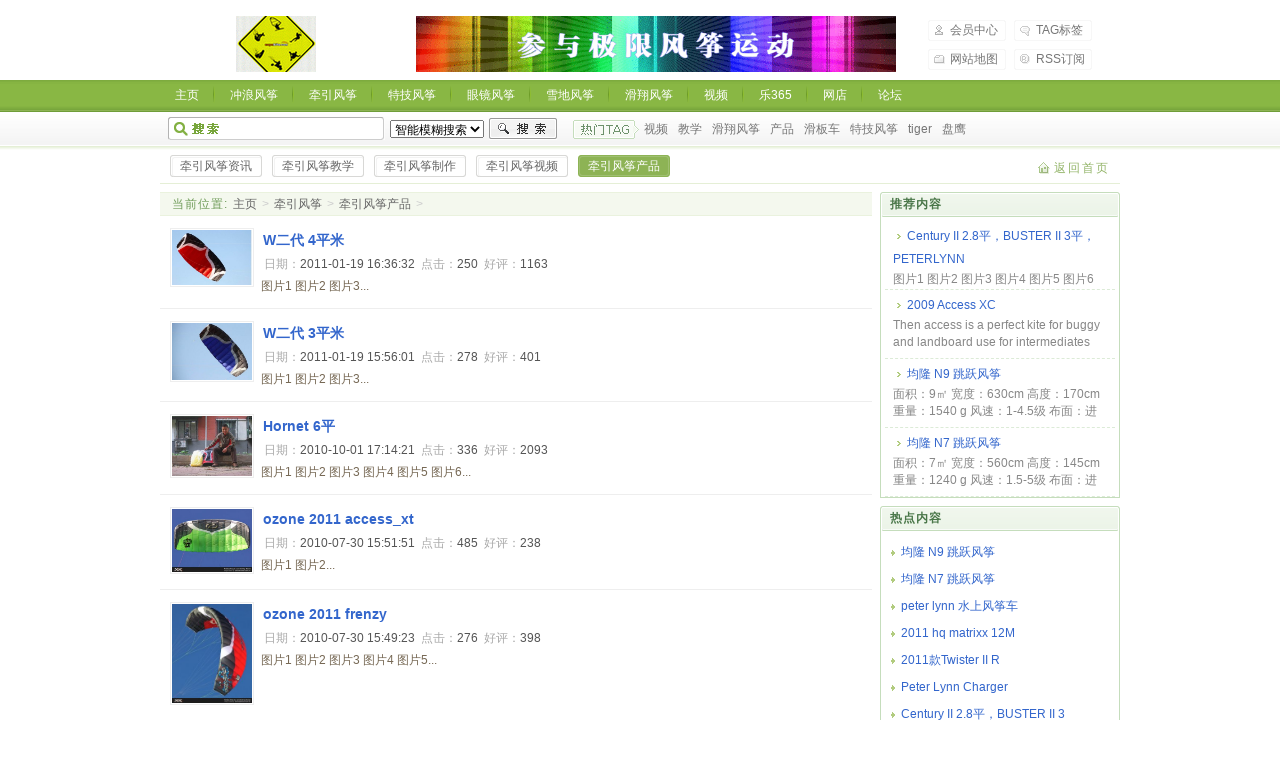

--- FILE ---
content_type: text/html; charset=gb2312
request_url: http://expnkite.com/plus/list.php?tid=23&TotalResult=46&PageNo=2
body_size: 3605
content:
<!DOCTYPE html PUBLIC "-//W3C//DTD XHTML 1.0 Transitional//EN" "http://www.w3.org/TR/xhtml1/DTD/xhtml1-transitional.dtd">
<html xmlns="http://www.w3.org/1999/xhtml">
<head>
<meta http-equiv="Content-Type" content="text/html; charset=gb2312" />
<title>牵引风筝  /  牵引风筝产品_中国极限风筝网</title>
<meta name="keywords" content="" />
<meta name="description" content="" />
<link href="/templets/style/dedecms.css" rel="stylesheet" media="screen" type="text/css" />
</head>
<body class="articlelist">
<div class="header">
    <div class="top w960 center">
      <div class="title">
        <h1> <a href="http://www.expnkite.com">中国极限风筝网</a> </h1>
      </div>
      <!-- /title -->
      <div class="banner"><img src="http://www.expnkite.com/pic/jingzhui.gif" width="728" height="90"></div>
      <!-- /banner -->
      <div class="rlink">
        <ul>
          <li class="r1"><a href="/member">会员中心</a></li>
          <li class="r2"><a href="/tags.php">TAG标签</a></li>
          <li class="r3"><a href="/data/sitemap.html">网站地图</a></li>
          <li class="r4"><a href="/data/rssmap.html">RSS订阅</a></li>
        </ul>
      </div>
      <!-- /banner -->
    </div>
    <!-- /top -->
    <div class="nav mt1">
      <div class="w960 center">
        <ul>
          <li><a href='/'>主页</a></li>
          
          <li><a href='/plus/list.php?tid=1'>冲浪风筝</a></li><li class='thisclass'><a href='/plus/list.php?tid=2'>牵引风筝</a> </li>
          <li><a href='/plus/list.php?tid=3'>特技风筝</a></li>
          <li><a href='/plus/list.php?tid=4'>眼镜风筝</a></li>
          <li><a href='/plus/list.php?tid=5'>雪地风筝</a></li>
          <li><a href='/plus/list.php?tid=6'>滑翔风筝</a></li>
          <li><a href='/plus/list.php?tid=7'>视频</a></li>
          <li><a href='/plus/list.php?tid=8'>乐365</a></li>
          <li><a href='http://shop34248313.taobao.com/'>网店</a></li>
          <li><a href='http://www.expnkite.com/bbs/'>论坛</a></li>
        </ul>
      </div>
    </div>
    <!-- /nav -->
    <div class="search">
      <div class="w960 center">
      <form action="/plus/search.php" name="formsearch">
        <div class="form">
          <h4>搜索</h4>
           <input type="hidden" name="kwtype" value="0" />
           <input name="keyword" type="text" class="search-keyword" id="search-keyword" />
           <select name="searchtype" class="search-option" id="search-option">
               <option value="titlekeyword" selected='1'>智能模糊搜索</option>
               <option value="title">仅搜索标题</option>
           </select>
          <button type="submit" class="search-submit">搜索</button>
        </div>
        </form>
        <!-- /form -->
        <div class="tags">
          <h4>热门标签</h4>
          <ul>
          <li><a href='/tags.php?/%CA%D3%C6%B5/'>视频</a></li>
          <li><a href='/tags.php?/%BD%CC%D1%A7/'>教学</a></li>
          <li><a href='/tags.php?/%BB%AC%CF%E8%B7%E7%F3%DD/'>滑翔风筝</a></li>
          <li><a href='/tags.php?/%B2%FA%C6%B7/'>产品</a></li>
          <li><a href='/tags.php?/%BB%AC%B0%E5%B3%B5/'>滑板车</a></li>
          <li><a href='/tags.php?/%CC%D8%BC%BC%B7%E7%F3%DD/'>特技风筝</a></li>
          <li><a href='/tags.php?/tiger/'>tiger</a></li>
          <li><a href='/tags.php?/%C5%CC%D3%A5/'>盘鹰</a></li>
          
          </ul>
        </div>
        <!-- /tags -->
      </div>
    </div>
    <!-- /search -->
  </div>
<!-- /header -->
<!-- /header -->

<div class="channel-nav w960 center clear">
	<ul>
              
          <li><a href='/plus/list.php?tid=18'><span>牵引风筝资讯</span></a></li>
          <li><a href='/plus/list.php?tid=20'><span>牵引风筝教学</span></a></li>
          <li><a href='/plus/list.php?tid=21'><span>牵引风筝制作</span></a></li>
          <li><a href='/plus/list.php?tid=22'><span>牵引风筝视频</span></a></li><li class='thisclass'><a href='/plus/list.php?tid=23'><span>牵引风筝产品</span></a> </li>
	</ul>
	<span class="back">
		<a href="/">返回首页</a>
	</span>
</div><!-- /channel-nav -->

<div class="w960 center clear mt1">
	<div class="pleft">
		<div class="place">
			<strong>当前位置:</strong> <a href='http://www.expnkite.com/'>主页</a> > <a href='/plus/list.php?tid=2'>牵引风筝</a> > <a href='/plus/list.php?tid=23'>牵引风筝产品</a> > 
		</div><!-- /place -->
		<div class="listbox">
			<ul class="e2">
<li>
      				<a href='/html/qianyinfengzheng/qianyinfengzhengchanpin/xian/2011/0119/1720.html' class='preview'><img src='/uploads/110119/1_163658_1_lit.jpg'/></a>
					<a href="/html/qianyinfengzheng/qianyinfengzhengchanpin/xian/2011/0119/1720.html" class="title">W二代 4平米</a>
					<span class="info">
						<small>日期：</small>2011-01-19 16:36:32
						<small>点击：</small>250
						<small>好评：</small>1163
					</span>
					<p class="intro">
						图片1 图片2 图片3...
					</p>
				</li><li>
      				<a href='/html/qianyinfengzheng/qianyinfengzhengchanpin/xian/2011/0119/1719.html' class='preview'><img src='/uploads/110119/1_155637_1_lit.jpg'/></a>
					<a href="/html/qianyinfengzheng/qianyinfengzhengchanpin/xian/2011/0119/1719.html" class="title">W二代 3平米</a>
					<span class="info">
						<small>日期：</small>2011-01-19 15:56:01
						<small>点击：</small>278
						<small>好评：</small>401
					</span>
					<p class="intro">
						图片1 图片2 图片3...
					</p>
				</li><li>
      				<a href='/html/qianyinfengzheng/qianyinfengzhengchanpin/pete/2010/1001/1626.html' class='preview'><img src='/uploads/101001/1_171736_1_lit.JPG'/></a>
					<a href="/html/qianyinfengzheng/qianyinfengzhengchanpin/pete/2010/1001/1626.html" class="title">Hornet 6平</a>
					<span class="info">
						<small>日期：</small>2010-10-01 17:14:21
						<small>点击：</small>336
						<small>好评：</small>2093
					</span>
					<p class="intro">
						图片1 图片2 图片3 图片4 图片5 图片6...
					</p>
				</li><li>
      				<a href='/html/qianyinfengzheng/qianyinfengzhengchanpin/Ozon/2010/0730/1612.html' class='preview'><img src='/uploads/100730/1_155231_1_lit.jpg'/></a>
					<a href="/html/qianyinfengzheng/qianyinfengzhengchanpin/Ozon/2010/0730/1612.html" class="title">ozone 2011 access_xt</a>
					<span class="info">
						<small>日期：</small>2010-07-30 15:51:51
						<small>点击：</small>485
						<small>好评：</small>238
					</span>
					<p class="intro">
						图片1 图片2...
					</p>
				</li><li>
      				<a href='/html/qianyinfengzheng/qianyinfengzhengchanpin/Ozon/2010/0730/1611.html' class='preview'><img src='/uploads/100730/1_155056_1_lit.jpg'/></a>
					<a href="/html/qianyinfengzheng/qianyinfengzhengchanpin/Ozon/2010/0730/1611.html" class="title">ozone 2011 frenzy</a>
					<span class="info">
						<small>日期：</small>2010-07-30 15:49:23
						<small>点击：</small>276
						<small>好评：</small>398
					</span>
					<p class="intro">
						图片1 图片2 图片3 图片4 图片5...
					</p>
				</li><li>
      				<a href='/html/qianyinfengzheng/qianyinfengzhengchanpin/Ozon/2010/0730/1610.html' class='preview'><img src='/uploads/100730/1_154904_1_lit.jpg'/></a>
					<a href="/html/qianyinfengzheng/qianyinfengzhengchanpin/Ozon/2010/0730/1610.html" class="title">ozone 2011 manta_3</a>
					<span class="info">
						<small>日期：</small>2010-07-30 15:48:46
						<small>点击：</small>237
						<small>好评：</small>478
					</span>
					<p class="intro">
						图片1 图片2 图片3...
					</p>
				</li><li>
      				<a href='/html/qianyinfengzheng/qianyinfengzhengchanpin/MBS/2010/0716/1596.html' class='preview'><img src='/uploads/100716/1_101840_1_lit.JPG'/></a>
					<a href="/html/qianyinfengzheng/qianyinfengzhengchanpin/MBS/2010/0716/1596.html" class="title">COMP 95</a>
					<span class="info">
						<small>日期：</small>2010-07-16 10:18:17
						<small>点击：</small>194
						<small>好评：</small>378
					</span>
					<p class="intro">
						图片1 图片2 图片3 图片4...
					</p>
				</li><li>
      				<a href='/html/qianyinfengzheng/qianyinfengzhengchanpin/Ozon/2010/0712/1590.html' class='preview'><img src='/uploads/101215/1_161422_1_lit.JPG'/></a>
					<a href="/html/qianyinfengzheng/qianyinfengzhengchanpin/Ozon/2010/0712/1590.html" class="title">2010 MATA III</a>
					<span class="info">
						<small>日期：</small>2010-07-12 11:23:49
						<small>点击：</small>265
						<small>好评：</small>2567
					</span>
					<p class="intro">
						图片1 图片2 图片3...
					</p>
				</li><li>
      				<a href='/html/qianyinfengzheng/qianyinfengzhengchanpin/xian/2010/0310/1504.html' class='preview'><img src='/uploads/100310/1_124532_1_lit.jpg'/></a>
					<a href="/html/qianyinfengzheng/qianyinfengzhengchanpin/xian/2010/0310/1504.html" class="title">Q3二代</a>
					<span class="info">
						<small>日期：</small>2010-03-10 12:44:58
						<small>点击：</small>563
						<small>好评：</small>2246
					</span>
					<p class="intro">
						图片1 图片2 图片3...
					</p>
				</li><li>
      				<a href='/html/qianyinfengzheng/qianyinfengzhengchanpin/xian/2010/0310/1503.html' class='preview'><img src='/uploads/100310/1_124413_1_lit.jpg'/></a>
					<a href="/html/qianyinfengzheng/qianyinfengzhengchanpin/xian/2010/0310/1503.html" class="title">Q2二代</a>
					<span class="info">
						<small>日期：</small>2010-03-10 12:43:45
						<small>点击：</small>338
						<small>好评：</small>1175
					</span>
					<p class="intro">
						图片1 图片2 图片3...
					</p>
				</li>
			</ul>
		</div><!-- /listbox -->
		<div class="dede_pages">
			<ul class="pagelist">
             <li><a href='/plus/list.php?tid=23&TotalResult=46&PageNo=1'>首页</a></li>
<li><a href='/plus/list.php?tid=23&TotalResult=46&PageNo=1'>上一页</a></li>
<li><a href='/plus/list.php?tid=23&TotalResult=46&PageNo=1'>1</a></li>
<li class="thisclass"><a>2</a></li>
<li><a href='/plus/list.php?tid=23&TotalResult=46&PageNo=3'>3</a></li>
<li><a href='/plus/list.php?tid=23&TotalResult=46&PageNo=4'>4</a></li>
<li><a href='/plus/list.php?tid=23&TotalResult=46&PageNo=5'>5</a></li>
<li><a href='/plus/list.php?tid=23&TotalResult=46&PageNo=3'>下一页</a></li>
<li><a href='/plus/list.php?tid=23&TotalResult=46&PageNo=5'>末页</a></li>
<li><span class="pageinfo">共 <strong>5</strong>页<strong>46</strong>条</span></li>

			</ul>
		</div><!-- /pages -->
	</div><!-- /pleft -->
	
	<div class="pright">
		<div class="commend">
			<dl class="tbox">
				<dt><strong>推荐内容</strong></dt>
				<dd>
					<ul class="d4">
           <li><a href="/html/qianyinfengzheng/qianyinfengzhengchanpin/degu/2009/1022/1355.html">Century II 2.8平，BUSTER II 3平，PETERLYNN</a>
            	<p>图片1 图片2 图片3 图片4 图片5 图片6 图片7 图片8 图片9...</p>
            </li>
<li><a href="/html/qianyinfengzheng/qianyinfengzhengchanpin/Ozon/2009/0304/1097.html">2009 Access XC</a>
            	<p>Then access is a perfect kite for buggy and landboard use for intermediates and ...</p>
            </li>
<li><a href="/html/qianyinfengzheng/qianyinfengzhengchanpin/2008/1229/800.html">均隆 N9 跳跃风筝</a>
            	<p>面积：9㎡ 宽度：630cm 高度：170cm 重量：1540 g 风速：1-4.5级 布面：进口尼龙格仔...</p>
            </li>
<li><a href="/html/qianyinfengzheng/qianyinfengzhengchanpin/2008/1229/799.html">均隆 N7 跳跃风筝</a>
            	<p>面积：7㎡ 宽度：560cm 高度：145cm 重量：1240 g 风速：1.5-5级 布面：进口尼龙格仔...</p>
            </li>

					</ul>
				</dd>
			</dl>
		</div><!-- /commend -->
		
		<div class="hot mt1">
			<dl class="tbox">
				<dt><strong>热点内容</strong></dt>
				<dd>
					<ul class="c1 ico2">
                    <li><a href="/html/qianyinfengzheng/qianyinfengzhengchanpin/2008/1229/800.html">均隆 N9 跳跃风筝</a></li>
<li><a href="/html/qianyinfengzheng/qianyinfengzhengchanpin/2008/1229/799.html">均隆 N7 跳跃风筝</a></li>
<li><a href="/html/qianyinfengzheng/qianyinfengzhengchanpin/pete/2009/0226/1055.html">peter lynn 水上风筝车</a></li>
<li><a href="/html/qianyinfengzheng/qianyinfengzhengchanpin/HQ/2011/1107/1834.html">2011 hq matrixx 12M</a></li>
<li><a href="/html/qianyinfengzheng/qianyinfengzhengchanpin/pete/2011/0418/1780.html">2011款Twister II R</a></li>
<li><a href="/html/qianyinfengzheng/qianyinfengzhengchanpin/pete/2011/1011/1820.html">Peter Lynn Charger</a></li>
<li><a href="/html/qianyinfengzheng/qianyinfengzhengchanpin/degu/2009/1022/1355.html">Century II 2.8平，BUSTER II 3</a></li>
<li><a href="/html/qianyinfengzheng/qianyinfengzhengchanpin/pete/2011/1011/1816.html">Peter Lynn Reactor II</a></li>
<li><a href="/html/qianyinfengzheng/qianyinfengzhengchanpin/HQ/2011/1011/1818.html">2011 hq matrixx 15m</a></li>
<li><a href="/html/qianyinfengzheng/qianyinfengzhengchanpin/xian/2010/0310/1504.html">Q3二代</a></li>

					</ul>
				</dd>
			</dl>
		</div>


	</div><!-- /pright -->
</div>

<div class="footer w960 center mt1 clear">
	<!-- 
		为了支持织梦团队的发展,请您保留织梦内容管理系统的链接信息.
		我们对支持织梦团队发展的朋友表示真心的感谢!织梦因您更精彩!
	-->
	<p class="powered">
		Powered by <a href="http://www.dedecms.com" title="织梦内容管理系统(DedeCms)--国内最专业的PHP网站管理系统，轻松建站的首选利器。" target="_blank"><strong>DedeCMS<span>V57_GBK_SP1</span></strong></a> &#169; 2004-2008 <a href="http://www.desdev.cn/" target="_blank">DesDev</a> Inc.	</p>
<!-- /powered -->
	<p class="copyright">
		<a href= "https://beian.miit.gov.cn/"  target="_blank" >京ICP备18039027号-1 </a>工信部备案管理系统网址（https://beian.miit.gov.cn）<br />   <a href= "https://beian.miit.gov.cn/"  target="_blank" >京ICP备18039027号-1
 </a> </p>
</div>

<!-- /footer -->

</body>
</html>


--- FILE ---
content_type: text/css
request_url: http://expnkite.com/templets/style/dedecms.css
body_size: 1937
content:
/***
 *	DedeCMS v5.3 Style (grass green)
 *	dedecms.com  Author pigz  2008-11-07 11:49
 **/
 
/*---------- import ---------*/
@import url("layout.css");
@import url("page.css");


/*---------- base ---------*/
*{
	padding:0px;
	margin:0px;
}
html{
	background:#FFF;
}
body{
	font:12px Verdana,Arial,Tahoma;
}
img{
	border:none;
}

a{
	color:#3366CC;
	text-decoration:none;
}
a:hover{
	color:#F33;
	text-decoration:underline;
}
ul{
	list-style:none;
}
input,select,button{
	font:12px Verdana,Arial,Tahoma;
	vertical-align:middle;
}
/*---------- stock ---------*/
.center{
	margin:0px auto;
}
.w960{
	width:960px;
	position:relative;
}
.mt1{/* ( margin-top * 1 ) */
	margin-top:8px;
}
.mt2{/* ( margin-top * 2 ) */
	margin-top:16px;
}
.clear{
	overflow:hidden;
}
.fs-12{
	font-size:12px;
}
.fc-f60{
	color:#F60;
}
.fc-f90{
	color:#F90;
}
.ipt-txt{
	line-height:15px;
	padding:4px 5px;
	border-width:1px;
	border-style:solid;
	border-color:#666 #BBB #BBB #666;
	font-size:12px;
	margin-right:2px;
}
.btn-1{
	width:56px;
	height:23px;
	border:none;
	background:url(../images/btn-bg1.gif) no-repeat;
	line-height:25px;
	letter-spacing:1px;
	overflow:hidden;
	color:#2F592E;
}
.btn-2{
	width:70px;
	height:25px;
	border:none;
	background:url(../images/btn-bg2.gif) left top no-repeat;
	line-height:25px;
	overflow:hidden;
	color:#444;
	margin-right:2px;
}
/*---------- frame ---------*/
/*---------- frame : header ---------*/
.header{
	width:100%;
	padding-top:16px;
	overflow:hidden;
}
.header a{
	color:#777;
}
.header a:hover{
	color:#390;
	text-decoration:none;
}
.header .top{
	clear:both;
	overflow:hidden;
}
.header .title{
	float:left;
	padding-left:16px;
}
.header .title h1 a{
	width:200px;
	height:56px;
	display:block;
	font-size:0px;
	text-indent:-200px;
	overflow:hidden;
	background:url(../images/top-logo.gif) center center no-repeat;
}
.header .banner{
	width:480px;
	height:56px;
	float:left;
	margin-left:40px;
	overflow:hidden;
}
.header .banner img{
	width:480px;
	height:56px;
	display:block;
}
.header .rlink{
	width:172px;
	height:52px;
	float:left;
	margin-left:32px;
	overflow:hidden;
	padding-top:4px;
}
.header .rlink ul li{
	width:78px;
	height:21px;
	background:url(../images/toprlink-bg.gif) left top no-repeat;
	float:left;
	margin-right:8px;
	margin-bottom:8px;
	overflow:hidden;
}
.header .rlink ul li a{
	display:block;
	color:#777;
	line-height:21px;
	text-indent:22px;
	background-image:url(../images/toprlink-bg.gif);
	background-repeat:no-repeat;
}
.header .rlink ul li a:hover{
	color:#000;
}
.header .rlink ul li.r1 a{
	background-position:0px -21px;
}
.header .rlink ul li.r2 a{
	background-position:0px -42px;
}
.header .rlink ul li.r3 a{
	background-position:0px -63px;
}
.header .rlink ul li.r4 a{
	background-position:0px -84px;
}
.header .welcome{
	float:right;
	margin-top:20px;
	padding-right:10px;
	color:#999;
}
.header .welcome a{
	margin:0px 3px;	
}
.header .nav{
	width:100%;
	height:32px;
	background:url(../images/nav-bg.gif) repeat-x;
	clear:both;
	overflow:hidden;
}
.header .nav ul{
	height:32px;
	margin:0px auto;
	overflow:hidden;
}
.header .nav ul li{
	float:left;
	line-height:31px;
	background:url(../images/nav-bg.gif) 0px -32px no-repeat;
	margin-left:-2px;
}
.header .nav ul li a{
	height:32px;
	padding:0px 16px 0px 17px;
	display:block;
	color:#FFF;
	float:left;
}
.header .nav ul li a:hover{
	color:#FF3;	
}
.header .search{
	height:40px;
	background:url(../images/search-bg.png) repeat-x;
	clear:both;
}
.header .search .form{
	padding-left:8px;
	padding-top:5px;
	float:left;
}
.header .search .form h4{
	display:none;
}
.header .search .form input.search-keyword{
	width:156px;
	height:18px;
	border:none;
	background:url(../images/search-bg.gif) left top no-repeat;
	line-height:15px;
	font-size:12px;
	padding:5px 3px 0px 58px;
	overflow:hidden;
}
.header .search .form select.search-option{
	margin-left:2px;
}
.header .search .form button.search-submit{
	width:68px;
	height:22px;
	border:none;
	background:#F00 url(../images/search-bg.gif) right top no-repeat;
	font-size:0px;
	line-height:100px;
	margin-left:2px;
	*margin-left:5px;
	overflow:hidden;
}
.header .tags{
	float:left;
	margin-left:16px;
	padding-top:8px;
}
.header .tags h4{
	width:66px;
	height:19px;
	float:left;
	font-size:0px;
	line-height:100px;
	overflow:hidden;
	background:url(../images/search-tags-title.gif) no-repeat;
}
.header .tags ul{
	height:21px;
	float:left;
	overflow:hidden;
}
.header .tags ul li{
	float:left;
	line-height:19px;
	padding:0px 5px;
}

/*---------- frame : channel-nav ---------*/
.channel-nav{
	height:31px;
	border-bottom:1px solid #E5EFD6;
}
.channel-nav ul{
	height:22px;
	padding-left:10px;
	padding-top:3px;
	overflow:hidden;
	float:left;
}
.channel-nav ul li{
	height:22px;
	float:left;
	overflow:hidden;
	margin-right:10px;
}
.channel-nav ul li a{
	height:22px;
	display:block;
	padding-right:10px;
	float:left;
	background:url(../images/channel-nav-bg.gif) right 0px no-repeat;
	overflow:hidden;
}
.channel-nav ul li a span{
	display:block;
	float:left;
	height:22px;
	padding-left:10px;
	background:url(../images/channel-nav-bg.gif) left 0px no-repeat;
	cursor:pointer;
	overflow:hidden;
	line-height:23px;
	color:#666666;
}
.channel-nav ul li a:hover{
	text-decoration:none;
	background:url(../images/channel-nav-bg.gif) right -22px no-repeat;
}
.channel-nav ul li a:hover span{
	color:#78A63C;
	text-decoration:none;
	background:url(../images/channel-nav-bg.gif) left -22px no-repeat;
}
.channel-nav ul li.thisclass{
}
.channel-nav ul li.thisclass a,.channel-nav ul li.thisclass a:hover{
	background:url(../images/channel-nav-bg.gif) right -44px no-repeat;
	cursor:default;
}
.channel-nav ul li.thisclass a span,.channel-nav ul li.thisclass a:hover span{
	background:url(../images/channel-nav-bg.gif) left -44px no-repeat;
	color:#FFF;
	cursor:default;
}
.channel-nav .back{
	display:block;
	height:22px;
	line-height:21px;
	padding-top:6px;
	padding-right:10px;
	padding-left:20px;
	letter-spacing:2px;
	float:right;
	background:url(../images/ico-home.gif) 4px 10px no-repeat;
} 
.channel-nav .back a{
	color:#94B56A;
}
.channel-nav .back a:hover{
	text-decoration:none;
	color:#777;
}

/*---------- frame : footer ---------*/
.footer{
	color:#999;
	text-align:center;
	padding-bottom:10px;
	border-top:1px solid #E5EFD6;
	padding-top:10px;
}
.footer .link{
	text-align:center;
	padding:5px 0px;
}
.footer .link a{
	margin:0px 5px;
	color:#666666;
}
.footer .powered{
	font-size:10px;
	line-height:25px;
}
.footer .powered strong{
	color:#690;
}
.footer .powered strong span{
	color:#F93;
}
.footer .copyright{
	color:#666666;
	line-height:23px;

}